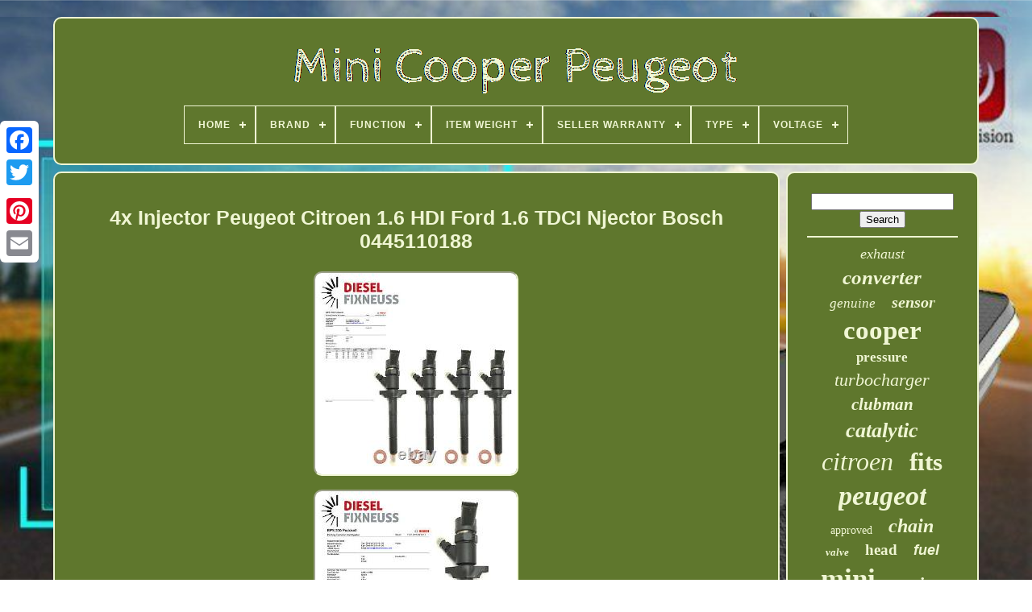

--- FILE ---
content_type: text/html
request_url: https://minicooperpeugeot.com/4x-injector-peugeot-citroen-1-6-hdi-ford-1-6-tdci-njector-bosch-0445110188.html
body_size: 5265
content:
	<!DOCTYPE	HTML>	

<HTML>
	 

			 	  <HEAD> 	

	 
 
<!--####################################################################################################################################################################################################-->
<TITLE> 4x Injector Peugeot Citroen 1.6 Hdi Ford 1.6 Tdci Njector Bosch 0445110188		  </TITLE>




	
	

<META HTTP-EQUIV='content-type' CONTENT='text/html; charset=UTF-8'>   
	   <META   NAME='viewport' CONTENT='width=device-width, initial-scale=1'>  
	
			

	
<!--####################################################################################################################################################################################################

   LINK

####################################################################################################################################################################################################-->
<LINK TYPE='text/css'  HREF='https://minicooperpeugeot.com/rucofatabu.css' REL='stylesheet'>
 

 	
	

 
<LINK	REL='stylesheet'  TYPE='text/css'  HREF='https://minicooperpeugeot.com/comy.css'> 	


		
	<SCRIPT  SRC='https://code.jquery.com/jquery-latest.min.js' TYPE='text/javascript'>
  
	</SCRIPT> 
	 
  <SCRIPT   TYPE='text/javascript'  SRC='https://minicooperpeugeot.com/samiz.js'></SCRIPT>
	 	 <SCRIPT   SRC='https://minicooperpeugeot.com/hanugyrip.js'   TYPE='text/javascript'>  </SCRIPT>	   

 


	 <SCRIPT   TYPE='text/javascript' ASYNC SRC='https://minicooperpeugeot.com/rumekanixe.js'> </SCRIPT>
	   

	  <SCRIPT TYPE='text/javascript'  ASYNC SRC='https://minicooperpeugeot.com/wokisicyx.js'>	</SCRIPT>   
	
	

<SCRIPT  TYPE='text/javascript'>  		 var a2a_config = a2a_config || {};a2a_config.no_3p = 1; </SCRIPT>

	<SCRIPT	TYPE='text/javascript' SRC='//static.addtoany.com/menu/page.js' ASYNC>  


</SCRIPT>

 	
	

 <SCRIPT   TYPE='text/javascript' ASYNC SRC='//static.addtoany.com/menu/page.js'>  
	</SCRIPT>    
 

	
 		<SCRIPT ASYNC   SRC='//static.addtoany.com/menu/page.js' TYPE='text/javascript'>
 	
</SCRIPT>	

  
  	  	</HEAD> 
  	
 

<BODY DATA-ID='224655341715'>





	   
<DIV STYLE='left:0px; top:150px;'  CLASS='a2a_kit a2a_kit_size_32 a2a_floating_style a2a_vertical_style'> 

				
 <A CLASS='a2a_button_facebook'>

   
  </A>
		
			  <A	CLASS='a2a_button_twitter'></A> 

 
		 <A CLASS='a2a_button_google_plus'></A>
	 	
			 <A	CLASS='a2a_button_pinterest'> </A>  
 
		
 
<!--####################################################################################################################################################################################################

   a

####################################################################################################################################################################################################-->
<A CLASS='a2a_button_email'>
</A>  
	   </DIV>

	

 <DIV ID='xoby'>    	 
		   
<!--####################################################################################################################################################################################################

   div

####################################################################################################################################################################################################-->
<DIV	ID='boqu'>
 
   	 	   
			
	
<A	HREF='https://minicooperpeugeot.com/'>  	

  <IMG   SRC='https://minicooperpeugeot.com/mini-cooper-peugeot.gif' ALT='Mini Cooper Peugeot'> 	</A>

 

			
<div id='zivohibyc' class='align-center'>
<ul>
<li class='has-sub'><a href='https://minicooperpeugeot.com/'><span>Home</span></a>
<ul>
	<li><a href='https://minicooperpeugeot.com/newest-items-mini-cooper-peugeot.html'><span>Newest items</span></a></li>
	<li><a href='https://minicooperpeugeot.com/popular-items-mini-cooper-peugeot.html'><span>Popular items</span></a></li>
	<li><a href='https://minicooperpeugeot.com/newest-videos-mini-cooper-peugeot.html'><span>Newest videos</span></a></li>
</ul>
</li>

<li class='has-sub'><a href='https://minicooperpeugeot.com/brand/'><span>Brand</span></a>
<ul>
	<li><a href='https://minicooperpeugeot.com/brand/bfo.html'><span>Bfo (36)</span></a></li>
	<li><a href='https://minicooperpeugeot.com/brand/bga.html'><span>Bga (71)</span></a></li>
	<li><a href='https://minicooperpeugeot.com/brand/bm-catalysts.html'><span>Bm Catalysts (194)</span></a></li>
	<li><a href='https://minicooperpeugeot.com/brand/bm-cats.html'><span>Bm Cats (44)</span></a></li>
	<li><a href='https://minicooperpeugeot.com/brand/bosch.html'><span>Bosch (146)</span></a></li>
	<li><a href='https://minicooperpeugeot.com/brand/eec.html'><span>Eec (51)</span></a></li>
	<li><a href='https://minicooperpeugeot.com/brand/eonon.html'><span>Eonon (48)</span></a></li>
	<li><a href='https://minicooperpeugeot.com/brand/fai.html'><span>Fai (70)</span></a></li>
	<li><a href='https://minicooperpeugeot.com/brand/fai-auto-parts.html'><span>Fai Auto Parts (37)</span></a></li>
	<li><a href='https://minicooperpeugeot.com/brand/febi.html'><span>Febi (32)</span></a></li>
	<li><a href='https://minicooperpeugeot.com/brand/garrett.html'><span>Garrett (85)</span></a></li>
	<li><a href='https://minicooperpeugeot.com/brand/gates.html'><span>Gates (89)</span></a></li>
	<li><a href='https://minicooperpeugeot.com/brand/maxpeedingrods.html'><span>Maxpeedingrods (173)</span></a></li>
	<li><a href='https://minicooperpeugeot.com/brand/mini.html'><span>Mini (74)</span></a></li>
	<li><a href='https://minicooperpeugeot.com/brand/napa.html'><span>Napa (48)</span></a></li>
	<li><a href='https://minicooperpeugeot.com/brand/oe-quality.html'><span>Oe Quality (40)</span></a></li>
	<li><a href='https://minicooperpeugeot.com/brand/peugeot.html'><span>Peugeot (77)</span></a></li>
	<li><a href='https://minicooperpeugeot.com/brand/pierburg.html'><span>Pierburg (47)</span></a></li>
	<li><a href='https://minicooperpeugeot.com/brand/premier.html'><span>Premier (33)</span></a></li>
	<li><a href='https://minicooperpeugeot.com/brand/psa-peugeot-citroen.html'><span>Psa Peugeot Citroen (62)</span></a></li>
	<li><a href='https://minicooperpeugeot.com/newest-items-mini-cooper-peugeot.html'>... (2811)</a></li>
</ul>
</li>

<li class='has-sub'><a href='https://minicooperpeugeot.com/function/'><span>Function</span></a>
<ul>
	<li><a href='https://minicooperpeugeot.com/function/air-mass-sensor.html'><span>Air Mass Sensor (12)</span></a></li>
	<li><a href='https://minicooperpeugeot.com/function/alternator.html'><span>Alternator (37)</span></a></li>
	<li><a href='https://minicooperpeugeot.com/function/catalytic-converter.html'><span>Catalytic Converter (124)</span></a></li>
	<li><a href='https://minicooperpeugeot.com/function/cylinder-head-cover.html'><span>Cylinder Head Cover (3)</span></a></li>
	<li><a href='https://minicooperpeugeot.com/function/egr-valve.html'><span>Egr Valve (3)</span></a></li>
	<li><a href='https://minicooperpeugeot.com/function/high-pressure-pump.html'><span>High Pressure Pump (2)</span></a></li>
	<li><a href='https://minicooperpeugeot.com/function/ignition-coil.html'><span>Ignition Coil (4)</span></a></li>
	<li><a href='https://minicooperpeugeot.com/function/injection-pump.html'><span>Injection Pump (4)</span></a></li>
	<li><a href='https://minicooperpeugeot.com/function/injector.html'><span>Injector (3)</span></a></li>
	<li><a href='https://minicooperpeugeot.com/function/injector-nozzle.html'><span>Injector Nozzle (11)</span></a></li>
	<li><a href='https://minicooperpeugeot.com/function/mass-air-flow-sensor.html'><span>Mass Air Flow Sensor (2)</span></a></li>
	<li><a href='https://minicooperpeugeot.com/function/oil-pump.html'><span>Oil Pump (13)</span></a></li>
	<li><a href='https://minicooperpeugeot.com/function/starter.html'><span>Starter (24)</span></a></li>
	<li><a href='https://minicooperpeugeot.com/function/starter-battery.html'><span>Starter Battery (5)</span></a></li>
	<li><a href='https://minicooperpeugeot.com/function/thermostat-coolant.html'><span>Thermostat, Coolant (10)</span></a></li>
	<li><a href='https://minicooperpeugeot.com/function/throttle-body.html'><span>Throttle Body (20)</span></a></li>
	<li><a href='https://minicooperpeugeot.com/function/timing-chain-kit.html'><span>Timing Chain Kit (36)</span></a></li>
	<li><a href='https://minicooperpeugeot.com/newest-items-mini-cooper-peugeot.html'>... (3955)</a></li>
</ul>
</li>

<li class='has-sub'><a href='https://minicooperpeugeot.com/item-weight/'><span>Item Weight</span></a>
<ul>
	<li><a href='https://minicooperpeugeot.com/item-weight/0-2-kg.html'><span>0.2 Kg (3)</span></a></li>
	<li><a href='https://minicooperpeugeot.com/item-weight/0-33-kg.html'><span>0.33 Kg (2)</span></a></li>
	<li><a href='https://minicooperpeugeot.com/item-weight/1-0-kg.html'><span>1.0 Kg (52)</span></a></li>
	<li><a href='https://minicooperpeugeot.com/item-weight/1-6-kg.html'><span>1.6 Kg (22)</span></a></li>
	<li><a href='https://minicooperpeugeot.com/item-weight/1-7-kg.html'><span>1.7 Kg (3)</span></a></li>
	<li><a href='https://minicooperpeugeot.com/item-weight/2-0-kg.html'><span>2.0 Kg (5)</span></a></li>
	<li><a href='https://minicooperpeugeot.com/item-weight/2-5-kg.html'><span>2.5 Kg (7)</span></a></li>
	<li><a href='https://minicooperpeugeot.com/item-weight/2-94.html'><span>2.94 (3)</span></a></li>
	<li><a href='https://minicooperpeugeot.com/item-weight/3-0-kg.html'><span>3.0 Kg (2)</span></a></li>
	<li><a href='https://minicooperpeugeot.com/item-weight/3-1.html'><span>3.1 (7)</span></a></li>
	<li><a href='https://minicooperpeugeot.com/item-weight/3-1-kg.html'><span>3.1 Kg (3)</span></a></li>
	<li><a href='https://minicooperpeugeot.com/item-weight/3-5.html'><span>3.5 (12)</span></a></li>
	<li><a href='https://minicooperpeugeot.com/item-weight/4-5.html'><span>4.5 (11)</span></a></li>
	<li><a href='https://minicooperpeugeot.com/item-weight/5-51.html'><span>5.51 (2)</span></a></li>
	<li><a href='https://minicooperpeugeot.com/item-weight/8-29-pounds.html'><span>8.29 Pounds (3)</span></a></li>
	<li><a href='https://minicooperpeugeot.com/newest-items-mini-cooper-peugeot.html'>... (4131)</a></li>
</ul>
</li>

<li class='has-sub'><a href='https://minicooperpeugeot.com/seller-warranty/'><span>Seller Warranty</span></a>
<ul>
	<li><a href='https://minicooperpeugeot.com/seller-warranty/1-year.html'><span>1 Year (40)</span></a></li>
	<li><a href='https://minicooperpeugeot.com/seller-warranty/2-years.html'><span>2 Years (11)</span></a></li>
	<li><a href='https://minicooperpeugeot.com/seller-warranty/6-months.html'><span>6 Months (2)</span></a></li>
	<li><a href='https://minicooperpeugeot.com/seller-warranty/lifetime.html'><span>Lifetime (4)</span></a></li>
	<li><a href='https://minicooperpeugeot.com/newest-items-mini-cooper-peugeot.html'>... (4211)</a></li>
</ul>
</li>

<li class='has-sub'><a href='https://minicooperpeugeot.com/type/'><span>Type</span></a>
<ul>
	<li><a href='https://minicooperpeugeot.com/type/air-mass-sensor.html'><span>Air Mass Sensor (13)</span></a></li>
	<li><a href='https://minicooperpeugeot.com/type/alternator.html'><span>Alternator (84)</span></a></li>
	<li><a href='https://minicooperpeugeot.com/type/catalyst.html'><span>Catalyst (15)</span></a></li>
	<li><a href='https://minicooperpeugeot.com/type/catalytic-converter.html'><span>Catalytic Converter (231)</span></a></li>
	<li><a href='https://minicooperpeugeot.com/type/cooling-and-heating.html'><span>Cooling And Heating (19)</span></a></li>
	<li><a href='https://minicooperpeugeot.com/type/engine.html'><span>Engine (67)</span></a></li>
	<li><a href='https://minicooperpeugeot.com/type/engine-management.html'><span>Engine Management (43)</span></a></li>
	<li><a href='https://minicooperpeugeot.com/type/engine-parts.html'><span>Engine Parts (16)</span></a></li>
	<li><a href='https://minicooperpeugeot.com/type/exhausts.html'><span>Exhausts (47)</span></a></li>
	<li><a href='https://minicooperpeugeot.com/type/fuel-pump.html'><span>Fuel Pump (30)</span></a></li>
	<li><a href='https://minicooperpeugeot.com/type/oil-pump.html'><span>Oil Pump (17)</span></a></li>
	<li><a href='https://minicooperpeugeot.com/type/rotating-electrics.html'><span>Rotating Electrics (26)</span></a></li>
	<li><a href='https://minicooperpeugeot.com/type/service-kit.html'><span>Service Kit (21)</span></a></li>
	<li><a href='https://minicooperpeugeot.com/type/starter.html'><span>Starter (27)</span></a></li>
	<li><a href='https://minicooperpeugeot.com/type/starter-battery.html'><span>Starter Battery (17)</span></a></li>
	<li><a href='https://minicooperpeugeot.com/type/throttle-body.html'><span>Throttle Body (60)</span></a></li>
	<li><a href='https://minicooperpeugeot.com/type/timing-chain-kit.html'><span>Timing Chain Kit (77)</span></a></li>
	<li><a href='https://minicooperpeugeot.com/type/timing-kit.html'><span>Timing Kit (33)</span></a></li>
	<li><a href='https://minicooperpeugeot.com/type/turbocharger.html'><span>Turbocharger (268)</span></a></li>
	<li><a href='https://minicooperpeugeot.com/type/vacuum-pump.html'><span>Vacuum Pump (22)</span></a></li>
	<li><a href='https://minicooperpeugeot.com/newest-items-mini-cooper-peugeot.html'>... (3135)</a></li>
</ul>
</li>

<li class='has-sub'><a href='https://minicooperpeugeot.com/voltage/'><span>Voltage</span></a>
<ul>
	<li><a href='https://minicooperpeugeot.com/voltage/12-v.html'><span>12 V (95)</span></a></li>
	<li><a href='https://minicooperpeugeot.com/voltage/12v.html'><span>12v (7)</span></a></li>
	<li><a href='https://minicooperpeugeot.com/voltage/14-v.html'><span>14 V (21)</span></a></li>
	<li><a href='https://minicooperpeugeot.com/voltage/25v.html'><span>25v (5)</span></a></li>
	<li><a href='https://minicooperpeugeot.com/newest-items-mini-cooper-peugeot.html'>... (4140)</a></li>
</ul>
</li>

</ul>
</div>

			
  </DIV>	
 

		
	<DIV  ID='tozajizini'>

	 
			 
	 		
<DIV ID='zoquvuvige'>  	
				 
 	<DIV ID='dusik'>
 	 
 

</DIV> 


				<h1 class="[base64]">4x Injector Peugeot Citroen 1.6 HDI Ford 1.6 TDCI Njector Bosch 0445110188 </h1>  
	<img class="ie9gf2a7g" src="https://minicooperpeugeot.com/pics/4x-Injector-Peugeot-Citroen-1-6-HDI-Ford-1-6-TDCI-Njector-Bosch-0445110188-01-fp.jpg" title="4x Injector Peugeot Citroen 1.6 HDI Ford 1.6 TDCI Njector Bosch 0445110188" alt="4x Injector Peugeot Citroen 1.6 HDI Ford 1.6 TDCI Njector Bosch 0445110188"/> 		
<br/>
   	
<img class="ie9gf2a7g" src="https://minicooperpeugeot.com/pics/4x-Injector-Peugeot-Citroen-1-6-HDI-Ford-1-6-TDCI-Njector-Bosch-0445110188-02-aiy.jpg" title="4x Injector Peugeot Citroen 1.6 HDI Ford 1.6 TDCI Njector Bosch 0445110188" alt="4x Injector Peugeot Citroen 1.6 HDI Ford 1.6 TDCI Njector Bosch 0445110188"/> 
 <br/>	  

<img class="ie9gf2a7g" src="https://minicooperpeugeot.com/pics/4x-Injector-Peugeot-Citroen-1-6-HDI-Ford-1-6-TDCI-Njector-Bosch-0445110188-03-ymga.jpg" title="4x Injector Peugeot Citroen 1.6 HDI Ford 1.6 TDCI Njector Bosch 0445110188" alt="4x Injector Peugeot Citroen 1.6 HDI Ford 1.6 TDCI Njector Bosch 0445110188"/> <br/>
	
<img class="ie9gf2a7g" src="https://minicooperpeugeot.com/pics/4x-Injector-Peugeot-Citroen-1-6-HDI-Ford-1-6-TDCI-Njector-Bosch-0445110188-04-es.jpg" title="4x Injector Peugeot Citroen 1.6 HDI Ford 1.6 TDCI Njector Bosch 0445110188" alt="4x Injector Peugeot Citroen 1.6 HDI Ford 1.6 TDCI Njector Bosch 0445110188"/> <br/>	
	<img class="ie9gf2a7g" src="https://minicooperpeugeot.com/pics/4x-Injector-Peugeot-Citroen-1-6-HDI-Ford-1-6-TDCI-Njector-Bosch-0445110188-05-gdp.jpg" title="4x Injector Peugeot Citroen 1.6 HDI Ford 1.6 TDCI Njector Bosch 0445110188" alt="4x Injector Peugeot Citroen 1.6 HDI Ford 1.6 TDCI Njector Bosch 0445110188"/> 	

<br/> 	  <img class="ie9gf2a7g" src="https://minicooperpeugeot.com/pics/4x-Injector-Peugeot-Citroen-1-6-HDI-Ford-1-6-TDCI-Njector-Bosch-0445110188-06-zhj.jpg" title="4x Injector Peugeot Citroen 1.6 HDI Ford 1.6 TDCI Njector Bosch 0445110188" alt="4x Injector Peugeot Citroen 1.6 HDI Ford 1.6 TDCI Njector Bosch 0445110188"/> 	<br/>		
<img class="ie9gf2a7g" src="https://minicooperpeugeot.com/pics/4x-Injector-Peugeot-Citroen-1-6-HDI-Ford-1-6-TDCI-Njector-Bosch-0445110188-07-arxp.jpg" title="4x Injector Peugeot Citroen 1.6 HDI Ford 1.6 TDCI Njector Bosch 0445110188" alt="4x Injector Peugeot Citroen 1.6 HDI Ford 1.6 TDCI Njector Bosch 0445110188"/>	<br/><img class="ie9gf2a7g" src="https://minicooperpeugeot.com/pics/4x-Injector-Peugeot-Citroen-1-6-HDI-Ford-1-6-TDCI-Njector-Bosch-0445110188-08-at.jpg" title="4x Injector Peugeot Citroen 1.6 HDI Ford 1.6 TDCI Njector Bosch 0445110188" alt="4x Injector Peugeot Citroen 1.6 HDI Ford 1.6 TDCI Njector Bosch 0445110188"/>   <br/>
 <img class="ie9gf2a7g" src="https://minicooperpeugeot.com/pics/4x-Injector-Peugeot-Citroen-1-6-HDI-Ford-1-6-TDCI-Njector-Bosch-0445110188-09-py.jpg" title="4x Injector Peugeot Citroen 1.6 HDI Ford 1.6 TDCI Njector Bosch 0445110188" alt="4x Injector Peugeot Citroen 1.6 HDI Ford 1.6 TDCI Njector Bosch 0445110188"/>
<br/>
 <br/>	 
<img class="ie9gf2a7g" src="https://minicooperpeugeot.com/lifozys.gif" title="4x Injector Peugeot Citroen 1.6 HDI Ford 1.6 TDCI Njector Bosch 0445110188" alt="4x Injector Peugeot Citroen 1.6 HDI Ford 1.6 TDCI Njector Bosch 0445110188"/>

   	<img class="ie9gf2a7g" src="https://minicooperpeugeot.com/xilozit.gif" title="4x Injector Peugeot Citroen 1.6 HDI Ford 1.6 TDCI Njector Bosch 0445110188" alt="4x Injector Peugeot Citroen 1.6 HDI Ford 1.6 TDCI Njector Bosch 0445110188"/>  <br/> <p>	4x Injector Peugeot Citroen 1.6 HDI Ford 1.6 TDCI Njector Bosch 0445110188. The description of this item has been automatically translated. 
</p> 		 <p> 
 
 Injector VOLVO CITROEN PEUGEOT MAZDA Ford 1.6 TDCI HDI INJECTOR 0445110188. 4x injector Bosch injection nozzle Ford Focus C-Max Mazda 3 0445110188 88 KW 109 PS. 1 x AT injector incl. Copper sealing ring + O-ring + BOSCH.
</p> 
   <p> 1560cc (1.6TDCi / HDi) 80kW / 109hp. 1980J3 5M5Q9F593AA 5M5Q-9F593-AA Y60613H50 9655328480 30756094 1425514 1609849580 1980CT. CITROËN 1980 E5 CITROËN 1980 H3 CITROËN 96 528 920 CITROËN 96 550 450 Ford 1326820 Ford 1366613 Ford 3M5Q9 A593 GA Ford 3M5Q9 F593 GA Ford 3M5Q9 F593 YES MAZDA Y603-13H50 MAZDA Y604-13H50 PEUGEOT 1980 E5 PEUGEOT 1980 H3 PEUGEOT 96 528 920 PEUGEOT 96 550 450 VOLVO 30757314 VOLVO 8603490 CITROEN / PEUGEOT 96 550 45080 CITROEN / PEUGEOT 96.528920.80A.</p> 
	<p>	 You send back your old part. You can then transfer the deposit amount to the bank. We cannot accommodate the installation and removal and any additional costs.
	
</p> 	<p> Old parts must be sent to us complete, without external damage and in a reusable condition. Many pieces doivent être complete, être envoyés sans dommages extérieurs et dans un état recyclable pour nous. 965507606, 96828920, 95550450, 3M5Q9 F593 CA. This item is in the category "Vehicle Parts & Accessories\Car Parts & Accessories\Air & Fuel Delivery\Fuel Injection Parts\Fuel Injectors". The seller is "dieselfixneuss" and is located in this country: DE.   
</p> 


<p> 	 
<ul>	


<li>Brand: Bosch</li>
<li>Reference Number OE: 965507606, 96828920, 95550450, 3M5Q9 F593 CA</li>
<li>Modified Article: yes</li>
<li>OE / OEM reference number (s): 0986435090, injector, nozzle, injector</li>
<li>Manufacturer Part Number: 0445110188</li>
<li>Type: Engine Parts</li>
<li>Product Type: Injector</li>
<li>Country/Region of Manufacture: Germany</li>
<li>Foreign Product: Ja</li>

</ul> 
 </p>	 

<br/>
 
<img class="ie9gf2a7g" src="https://minicooperpeugeot.com/lifozys.gif" title="4x Injector Peugeot Citroen 1.6 HDI Ford 1.6 TDCI Njector Bosch 0445110188" alt="4x Injector Peugeot Citroen 1.6 HDI Ford 1.6 TDCI Njector Bosch 0445110188"/>

   	<img class="ie9gf2a7g" src="https://minicooperpeugeot.com/xilozit.gif" title="4x Injector Peugeot Citroen 1.6 HDI Ford 1.6 TDCI Njector Bosch 0445110188" alt="4x Injector Peugeot Citroen 1.6 HDI Ford 1.6 TDCI Njector Bosch 0445110188"/>  <br/>
	   
				
				 	 

<!--####################################################################################################################################################################################################-->
<SCRIPT	TYPE='text/javascript'>
 	 
					xowimym();
				
  	 </SCRIPT>
 	 
				
				<DIV CLASS='a2a_kit a2a_default_style' STYLE='margin:10px auto;width:120px;'> 
	

 
					

<A   CLASS='a2a_button_facebook'> </A>  
					

 
<A	CLASS='a2a_button_twitter'>    </A>

	



					
	   <A CLASS='a2a_button_google_plus'>    

 </A>
 
					

   
<A  CLASS='a2a_button_pinterest'>  </A>	 

 	
					

  
<A CLASS='a2a_button_email'>  		 </A>  
				
 

</DIV>
 
					
				
			
</DIV> 	    
 
			
  <DIV ID='lopo'>	    
				
				
 <DIV   ID='xejy'>
	 	 
					 <HR>	
				
 		</DIV>		 

				


	<DIV ID='gily'>
	
</DIV> 	  
				
					

	 

<!--####################################################################################################################################################################################################-->
<DIV  ID='cipufojid'> 	
					<a style="font-family:Braggadocio;font-size:18px;font-weight:lighter;font-style:oblique;text-decoration:none" href="https://minicooperpeugeot.com/tags/exhaust.html">exhaust</a><a style="font-family:Century Schoolbook;font-size:25px;font-weight:bolder;font-style:oblique;text-decoration:none" href="https://minicooperpeugeot.com/tags/converter.html">converter</a><a style="font-family:OzHandicraft BT;font-size:17px;font-weight:lighter;font-style:oblique;text-decoration:none" href="https://minicooperpeugeot.com/tags/genuine.html">genuine</a><a style="font-family:MS LineDraw;font-size:20px;font-weight:bolder;font-style:italic;text-decoration:none" href="https://minicooperpeugeot.com/tags/sensor.html">sensor</a><a style="font-family:Humanst521 Cn BT;font-size:33px;font-weight:bolder;font-style:normal;text-decoration:none" href="https://minicooperpeugeot.com/tags/cooper.html">cooper</a><a style="font-family:CG Times;font-size:17px;font-weight:bold;font-style:normal;text-decoration:none" href="https://minicooperpeugeot.com/tags/pressure.html">pressure</a><a style="font-family:Wide Latin;font-size:22px;font-weight:normal;font-style:italic;text-decoration:none" href="https://minicooperpeugeot.com/tags/turbocharger.html">turbocharger</a><a style="font-family:Albertus Medium;font-size:21px;font-weight:bolder;font-style:oblique;text-decoration:none" href="https://minicooperpeugeot.com/tags/clubman.html">clubman</a><a style="font-family:Comic Sans MS;font-size:26px;font-weight:bolder;font-style:oblique;text-decoration:none" href="https://minicooperpeugeot.com/tags/catalytic.html">catalytic</a><a style="font-family:Small Fonts;font-size:32px;font-weight:lighter;font-style:oblique;text-decoration:none" href="https://minicooperpeugeot.com/tags/citroen.html">citroen</a><a style="font-family:Monaco;font-size:31px;font-weight:bolder;font-style:normal;text-decoration:none" href="https://minicooperpeugeot.com/tags/fits.html">fits</a><a style="font-family:Minion Web;font-size:34px;font-weight:bolder;font-style:italic;text-decoration:none" href="https://minicooperpeugeot.com/tags/peugeot.html">peugeot</a><a style="font-family:Aapex;font-size:14px;font-weight:normal;font-style:normal;text-decoration:none" href="https://minicooperpeugeot.com/tags/approved.html">approved</a><a style="font-family:Coronet;font-size:24px;font-weight:bold;font-style:italic;text-decoration:none" href="https://minicooperpeugeot.com/tags/chain.html">chain</a><a style="font-family:GV Terminal;font-size:13px;font-weight:bolder;font-style:italic;text-decoration:none" href="https://minicooperpeugeot.com/tags/valve.html">valve</a><a style="font-family:Century Schoolbook;font-size:19px;font-weight:bold;font-style:normal;text-decoration:none" href="https://minicooperpeugeot.com/tags/head.html">head</a><a style="font-family:Monotype.com;font-size:18px;font-weight:bold;font-style:oblique;text-decoration:none" href="https://minicooperpeugeot.com/tags/fuel.html">fuel</a><a style="font-family:Univers;font-size:35px;font-weight:bold;font-style:normal;text-decoration:none" href="https://minicooperpeugeot.com/tags/mini.html">mini</a><a style="font-family:GilbertUltraBold;font-size:23px;font-weight:bold;font-style:normal;text-decoration:none" href="https://minicooperpeugeot.com/tags/engine.html">engine</a><a style="font-family:Wide Latin;font-size:13px;font-weight:bold;font-style:oblique;text-decoration:none" href="https://minicooperpeugeot.com/tags/alternator.html">alternator</a><a style="font-family:Old English;font-size:12px;font-weight:bolder;font-style:italic;text-decoration:none" href="https://minicooperpeugeot.com/tags/countryman.html">countryman</a><a style="font-family:OzHandicraft BT;font-size:11px;font-weight:normal;font-style:normal;text-decoration:none" href="https://minicooperpeugeot.com/tags/citroen.html">citroën</a><a style="font-family:Aapex;font-size:16px;font-weight:normal;font-style:normal;text-decoration:none" href="https://minicooperpeugeot.com/tags/mazda.html">mazda</a><a style="font-family:Britannic Bold;font-size:27px;font-weight:normal;font-style:normal;text-decoration:none" href="https://minicooperpeugeot.com/tags/pump.html">pump</a><a style="font-family:GV Terminal;font-size:16px;font-weight:bold;font-style:italic;text-decoration:none" href="https://minicooperpeugeot.com/tags/motor.html">motor</a><a style="font-family:Monotype.com;font-size:12px;font-weight:lighter;font-style:oblique;text-decoration:none" href="https://minicooperpeugeot.com/tags/type.html">type</a><a style="font-family:Old English Text MT;font-size:19px;font-weight:bolder;font-style:oblique;text-decoration:none" href="https://minicooperpeugeot.com/tags/volvo.html">volvo</a><a style="font-family:CG Times;font-size:15px;font-weight:bolder;font-style:italic;text-decoration:none" href="https://minicooperpeugeot.com/tags/tdci.html">tdci</a><a style="font-family:Impact;font-size:15px;font-weight:normal;font-style:normal;text-decoration:none" href="https://minicooperpeugeot.com/tags/petrol.html">petrol</a><a style="font-family:Haettenschweiler;font-size:10px;font-weight:bolder;font-style:oblique;text-decoration:none" href="https://minicooperpeugeot.com/tags/bosch.html">bosch</a><a style="font-family:Minion Web;font-size:28px;font-weight:lighter;font-style:italic;text-decoration:none" href="https://minicooperpeugeot.com/tags/timing.html">timing</a><a style="font-family:Times New Roman;font-size:30px;font-weight:lighter;font-style:oblique;text-decoration:none" href="https://minicooperpeugeot.com/tags/ford.html">ford</a><a style="font-family:MS-DOS CP 437;font-size:14px;font-weight:bold;font-style:italic;text-decoration:none" href="https://minicooperpeugeot.com/tags/belt.html">belt</a><a style="font-family:Script MT Bold;font-size:11px;font-weight:normal;font-style:oblique;text-decoration:none" href="https://minicooperpeugeot.com/tags/diesel.html">diesel</a><a style="font-family:MS-DOS CP 437;font-size:29px;font-weight:bold;font-style:oblique;text-decoration:none" href="https://minicooperpeugeot.com/tags/turbo.html">turbo</a>  
				 	</DIV> 	
			
			 

	
 </DIV>  		
			</DIV>
	
	
		
 <DIV ID='petykis'>  


 
		
			


	
	<UL>	  
	
				

 
 
<LI>
  	
					  <A HREF='https://minicooperpeugeot.com/'>	 Home		  </A>
 
				  
</LI>

				 

<LI>

 


					<A HREF='https://minicooperpeugeot.com/contact-us.php'>Contact Form

	</A>  

					</LI>
 
				<LI>   
					 
<A  HREF='https://minicooperpeugeot.com/privacy.html'>      Privacy Policy </A>   

 
				 </LI>   
				 


	
<LI> 

					  
	 <A  HREF='https://minicooperpeugeot.com/tos.html'> Terms of service </A>



				   


</LI>	 
				

				

  </UL>	  

			
		   </DIV>

 

	 
 </DIV>
	
   
  

</BODY> 
	
		</HTML>    